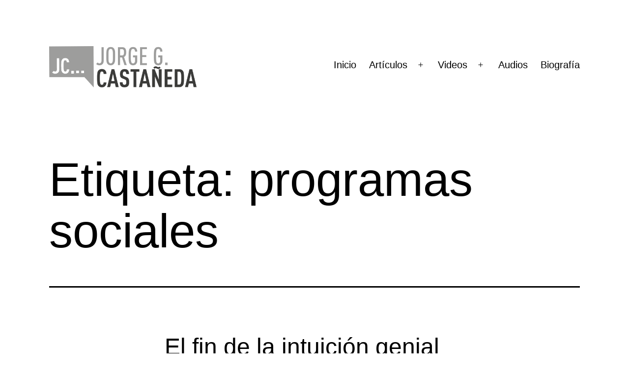

--- FILE ---
content_type: text/html; charset=UTF-8
request_url: https://jorgecastaneda.org/notas/tag/programas-sociales/
body_size: 16101
content:
<!doctype html>
<html lang="es" >
<head>
	<meta charset="UTF-8" />
	<meta name="viewport" content="width=device-width, initial-scale=1.0" />
	<meta name='robots' content='index, follow, max-image-preview:large, max-snippet:-1, max-video-preview:-1' />

	<!-- This site is optimized with the Yoast SEO plugin v26.7 - https://yoast.com/wordpress/plugins/seo/ -->
	<title>programas sociales Archivos - Jorge Castañeda</title>
	<link rel="canonical" href="https://jorgecastaneda.org/notas/tag/programas-sociales/" />
	<link rel="next" href="https://jorgecastaneda.org/notas/tag/programas-sociales/page/2/" />
	<meta property="og:locale" content="es_MX" />
	<meta property="og:type" content="article" />
	<meta property="og:title" content="programas sociales Archivos - Jorge Castañeda" />
	<meta property="og:url" content="https://jorgecastaneda.org/notas/tag/programas-sociales/" />
	<meta property="og:site_name" content="Jorge Castañeda" />
	<meta name="twitter:card" content="summary_large_image" />
	<meta name="twitter:site" content="@JorgeGCastaneda" />
	<script type="application/ld+json" class="yoast-schema-graph">{"@context":"https://schema.org","@graph":[{"@type":"CollectionPage","@id":"https://jorgecastaneda.org/notas/tag/programas-sociales/","url":"https://jorgecastaneda.org/notas/tag/programas-sociales/","name":"programas sociales Archivos - Jorge Castañeda","isPartOf":{"@id":"https://jorgecastaneda.org/#website"},"breadcrumb":{"@id":"https://jorgecastaneda.org/notas/tag/programas-sociales/#breadcrumb"},"inLanguage":"es"},{"@type":"BreadcrumbList","@id":"https://jorgecastaneda.org/notas/tag/programas-sociales/#breadcrumb","itemListElement":[{"@type":"ListItem","position":1,"name":"Inicio","item":"https://jorgecastaneda.org/"},{"@type":"ListItem","position":2,"name":"programas sociales"}]},{"@type":"WebSite","@id":"https://jorgecastaneda.org/#website","url":"https://jorgecastaneda.org/","name":"Jorge Castañeda","description":"Articulos, Videos, Libros, Audios de Jorge G. Castañeda","potentialAction":[{"@type":"SearchAction","target":{"@type":"EntryPoint","urlTemplate":"https://jorgecastaneda.org/?s={search_term_string}"},"query-input":{"@type":"PropertyValueSpecification","valueRequired":true,"valueName":"search_term_string"}}],"inLanguage":"es"}]}</script>
	<!-- / Yoast SEO plugin. -->


<link rel="alternate" type="application/rss+xml" title="Jorge Castañeda &raquo; Feed" href="https://jorgecastaneda.org/feed/" />
<link rel="alternate" type="application/rss+xml" title="Jorge Castañeda &raquo; RSS de los comentarios" href="https://jorgecastaneda.org/comments/feed/" />
<link rel="alternate" type="application/rss+xml" title="Jorge Castañeda &raquo; programas sociales RSS de la etiqueta" href="https://jorgecastaneda.org/notas/tag/programas-sociales/feed/" />
<style id='wp-img-auto-sizes-contain-inline-css'>
img:is([sizes=auto i],[sizes^="auto," i]){contain-intrinsic-size:3000px 1500px}
/*# sourceURL=wp-img-auto-sizes-contain-inline-css */
</style>
<link crossorigin="anonymous" rel='stylesheet' id='twb-open-sans-css' href='https://fonts.googleapis.com/css?family=Open+Sans%3A300%2C400%2C500%2C600%2C700%2C800&#038;display=swap&#038;ver=6.9' media='all' />
<link rel='stylesheet' id='twb-global-css' href='https://jorgecastaneda.org/wp-content/plugins/wd-facebook-feed/booster/assets/css/global.css?ver=1.0.0' media='all' />
<link rel='stylesheet' id='dashicons-css' href='https://jorgecastaneda.org/wp-includes/css/dashicons.min.css?ver=6.9' media='all' />
<link rel='stylesheet' id='elusive-css' href='https://jorgecastaneda.org/wp-content/plugins/menu-icons/vendor/codeinwp/icon-picker/css/types/elusive.min.css?ver=2.0' media='all' />
<link rel='stylesheet' id='menu-icon-font-awesome-css' href='https://jorgecastaneda.org/wp-content/plugins/menu-icons/css/fontawesome/css/all.min.css?ver=5.15.4' media='all' />
<link rel='stylesheet' id='foundation-icons-css' href='https://jorgecastaneda.org/wp-content/plugins/menu-icons/vendor/codeinwp/icon-picker/css/types/foundation-icons.min.css?ver=3.0' media='all' />
<link rel='stylesheet' id='genericons-css' href='https://jorgecastaneda.org/wp-content/plugins/menu-icons/vendor/codeinwp/icon-picker/css/types/genericons.min.css?ver=3.4' media='all' />
<link rel='stylesheet' id='menu-icons-extra-css' href='https://jorgecastaneda.org/wp-content/plugins/menu-icons/css/extra.min.css?ver=0.13.20' media='all' />
<link rel='stylesheet' id='embedpress-css-css' href='https://jorgecastaneda.org/wp-content/plugins/embedpress/assets/css/embedpress.css?ver=1767649032' media='all' />
<link rel='stylesheet' id='embedpress-blocks-style-css' href='https://jorgecastaneda.org/wp-content/plugins/embedpress/assets/css/blocks.build.css?ver=1767649032' media='all' />
<link rel='stylesheet' id='embedpress-lazy-load-css-css' href='https://jorgecastaneda.org/wp-content/plugins/embedpress/assets/css/lazy-load.css?ver=1767649032' media='all' />
<style id='wp-emoji-styles-inline-css'>

	img.wp-smiley, img.emoji {
		display: inline !important;
		border: none !important;
		box-shadow: none !important;
		height: 1em !important;
		width: 1em !important;
		margin: 0 0.07em !important;
		vertical-align: -0.1em !important;
		background: none !important;
		padding: 0 !important;
	}
/*# sourceURL=wp-emoji-styles-inline-css */
</style>
<style id='wp-block-library-inline-css'>
:root{--wp-block-synced-color:#7a00df;--wp-block-synced-color--rgb:122,0,223;--wp-bound-block-color:var(--wp-block-synced-color);--wp-editor-canvas-background:#ddd;--wp-admin-theme-color:#007cba;--wp-admin-theme-color--rgb:0,124,186;--wp-admin-theme-color-darker-10:#006ba1;--wp-admin-theme-color-darker-10--rgb:0,107,160.5;--wp-admin-theme-color-darker-20:#005a87;--wp-admin-theme-color-darker-20--rgb:0,90,135;--wp-admin-border-width-focus:2px}@media (min-resolution:192dpi){:root{--wp-admin-border-width-focus:1.5px}}.wp-element-button{cursor:pointer}:root .has-very-light-gray-background-color{background-color:#eee}:root .has-very-dark-gray-background-color{background-color:#313131}:root .has-very-light-gray-color{color:#eee}:root .has-very-dark-gray-color{color:#313131}:root .has-vivid-green-cyan-to-vivid-cyan-blue-gradient-background{background:linear-gradient(135deg,#00d084,#0693e3)}:root .has-purple-crush-gradient-background{background:linear-gradient(135deg,#34e2e4,#4721fb 50%,#ab1dfe)}:root .has-hazy-dawn-gradient-background{background:linear-gradient(135deg,#faaca8,#dad0ec)}:root .has-subdued-olive-gradient-background{background:linear-gradient(135deg,#fafae1,#67a671)}:root .has-atomic-cream-gradient-background{background:linear-gradient(135deg,#fdd79a,#004a59)}:root .has-nightshade-gradient-background{background:linear-gradient(135deg,#330968,#31cdcf)}:root .has-midnight-gradient-background{background:linear-gradient(135deg,#020381,#2874fc)}:root{--wp--preset--font-size--normal:16px;--wp--preset--font-size--huge:42px}.has-regular-font-size{font-size:1em}.has-larger-font-size{font-size:2.625em}.has-normal-font-size{font-size:var(--wp--preset--font-size--normal)}.has-huge-font-size{font-size:var(--wp--preset--font-size--huge)}.has-text-align-center{text-align:center}.has-text-align-left{text-align:left}.has-text-align-right{text-align:right}.has-fit-text{white-space:nowrap!important}#end-resizable-editor-section{display:none}.aligncenter{clear:both}.items-justified-left{justify-content:flex-start}.items-justified-center{justify-content:center}.items-justified-right{justify-content:flex-end}.items-justified-space-between{justify-content:space-between}.screen-reader-text{border:0;clip-path:inset(50%);height:1px;margin:-1px;overflow:hidden;padding:0;position:absolute;width:1px;word-wrap:normal!important}.screen-reader-text:focus{background-color:#ddd;clip-path:none;color:#444;display:block;font-size:1em;height:auto;left:5px;line-height:normal;padding:15px 23px 14px;text-decoration:none;top:5px;width:auto;z-index:100000}html :where(.has-border-color){border-style:solid}html :where([style*=border-top-color]){border-top-style:solid}html :where([style*=border-right-color]){border-right-style:solid}html :where([style*=border-bottom-color]){border-bottom-style:solid}html :where([style*=border-left-color]){border-left-style:solid}html :where([style*=border-width]){border-style:solid}html :where([style*=border-top-width]){border-top-style:solid}html :where([style*=border-right-width]){border-right-style:solid}html :where([style*=border-bottom-width]){border-bottom-style:solid}html :where([style*=border-left-width]){border-left-style:solid}html :where(img[class*=wp-image-]){height:auto;max-width:100%}:where(figure){margin:0 0 1em}html :where(.is-position-sticky){--wp-admin--admin-bar--position-offset:var(--wp-admin--admin-bar--height,0px)}@media screen and (max-width:600px){html :where(.is-position-sticky){--wp-admin--admin-bar--position-offset:0px}}

/*# sourceURL=wp-block-library-inline-css */
</style><style id='wp-block-paragraph-inline-css'>
.is-small-text{font-size:.875em}.is-regular-text{font-size:1em}.is-large-text{font-size:2.25em}.is-larger-text{font-size:3em}.has-drop-cap:not(:focus):first-letter{float:left;font-size:8.4em;font-style:normal;font-weight:100;line-height:.68;margin:.05em .1em 0 0;text-transform:uppercase}body.rtl .has-drop-cap:not(:focus):first-letter{float:none;margin-left:.1em}p.has-drop-cap.has-background{overflow:hidden}:root :where(p.has-background){padding:1.25em 2.375em}:where(p.has-text-color:not(.has-link-color)) a{color:inherit}p.has-text-align-left[style*="writing-mode:vertical-lr"],p.has-text-align-right[style*="writing-mode:vertical-rl"]{rotate:180deg}
/*# sourceURL=https://jorgecastaneda.org/wp-includes/blocks/paragraph/style.min.css */
</style>
<style id='global-styles-inline-css'>
:root{--wp--preset--aspect-ratio--square: 1;--wp--preset--aspect-ratio--4-3: 4/3;--wp--preset--aspect-ratio--3-4: 3/4;--wp--preset--aspect-ratio--3-2: 3/2;--wp--preset--aspect-ratio--2-3: 2/3;--wp--preset--aspect-ratio--16-9: 16/9;--wp--preset--aspect-ratio--9-16: 9/16;--wp--preset--color--black: #000000;--wp--preset--color--cyan-bluish-gray: #abb8c3;--wp--preset--color--white: #FFFFFF;--wp--preset--color--pale-pink: #f78da7;--wp--preset--color--vivid-red: #cf2e2e;--wp--preset--color--luminous-vivid-orange: #ff6900;--wp--preset--color--luminous-vivid-amber: #fcb900;--wp--preset--color--light-green-cyan: #7bdcb5;--wp--preset--color--vivid-green-cyan: #00d084;--wp--preset--color--pale-cyan-blue: #8ed1fc;--wp--preset--color--vivid-cyan-blue: #0693e3;--wp--preset--color--vivid-purple: #9b51e0;--wp--preset--color--dark-gray: #28303D;--wp--preset--color--gray: #39414D;--wp--preset--color--green: #D1E4DD;--wp--preset--color--blue: #D1DFE4;--wp--preset--color--purple: #D1D1E4;--wp--preset--color--red: #E4D1D1;--wp--preset--color--orange: #E4DAD1;--wp--preset--color--yellow: #EEEADD;--wp--preset--gradient--vivid-cyan-blue-to-vivid-purple: linear-gradient(135deg,rgb(6,147,227) 0%,rgb(155,81,224) 100%);--wp--preset--gradient--light-green-cyan-to-vivid-green-cyan: linear-gradient(135deg,rgb(122,220,180) 0%,rgb(0,208,130) 100%);--wp--preset--gradient--luminous-vivid-amber-to-luminous-vivid-orange: linear-gradient(135deg,rgb(252,185,0) 0%,rgb(255,105,0) 100%);--wp--preset--gradient--luminous-vivid-orange-to-vivid-red: linear-gradient(135deg,rgb(255,105,0) 0%,rgb(207,46,46) 100%);--wp--preset--gradient--very-light-gray-to-cyan-bluish-gray: linear-gradient(135deg,rgb(238,238,238) 0%,rgb(169,184,195) 100%);--wp--preset--gradient--cool-to-warm-spectrum: linear-gradient(135deg,rgb(74,234,220) 0%,rgb(151,120,209) 20%,rgb(207,42,186) 40%,rgb(238,44,130) 60%,rgb(251,105,98) 80%,rgb(254,248,76) 100%);--wp--preset--gradient--blush-light-purple: linear-gradient(135deg,rgb(255,206,236) 0%,rgb(152,150,240) 100%);--wp--preset--gradient--blush-bordeaux: linear-gradient(135deg,rgb(254,205,165) 0%,rgb(254,45,45) 50%,rgb(107,0,62) 100%);--wp--preset--gradient--luminous-dusk: linear-gradient(135deg,rgb(255,203,112) 0%,rgb(199,81,192) 50%,rgb(65,88,208) 100%);--wp--preset--gradient--pale-ocean: linear-gradient(135deg,rgb(255,245,203) 0%,rgb(182,227,212) 50%,rgb(51,167,181) 100%);--wp--preset--gradient--electric-grass: linear-gradient(135deg,rgb(202,248,128) 0%,rgb(113,206,126) 100%);--wp--preset--gradient--midnight: linear-gradient(135deg,rgb(2,3,129) 0%,rgb(40,116,252) 100%);--wp--preset--gradient--purple-to-yellow: linear-gradient(160deg, #D1D1E4 0%, #EEEADD 100%);--wp--preset--gradient--yellow-to-purple: linear-gradient(160deg, #EEEADD 0%, #D1D1E4 100%);--wp--preset--gradient--green-to-yellow: linear-gradient(160deg, #D1E4DD 0%, #EEEADD 100%);--wp--preset--gradient--yellow-to-green: linear-gradient(160deg, #EEEADD 0%, #D1E4DD 100%);--wp--preset--gradient--red-to-yellow: linear-gradient(160deg, #E4D1D1 0%, #EEEADD 100%);--wp--preset--gradient--yellow-to-red: linear-gradient(160deg, #EEEADD 0%, #E4D1D1 100%);--wp--preset--gradient--purple-to-red: linear-gradient(160deg, #D1D1E4 0%, #E4D1D1 100%);--wp--preset--gradient--red-to-purple: linear-gradient(160deg, #E4D1D1 0%, #D1D1E4 100%);--wp--preset--font-size--small: 18px;--wp--preset--font-size--medium: 20px;--wp--preset--font-size--large: 24px;--wp--preset--font-size--x-large: 42px;--wp--preset--font-size--extra-small: 16px;--wp--preset--font-size--normal: 20px;--wp--preset--font-size--extra-large: 40px;--wp--preset--font-size--huge: 96px;--wp--preset--font-size--gigantic: 144px;--wp--preset--spacing--20: 0.44rem;--wp--preset--spacing--30: 0.67rem;--wp--preset--spacing--40: 1rem;--wp--preset--spacing--50: 1.5rem;--wp--preset--spacing--60: 2.25rem;--wp--preset--spacing--70: 3.38rem;--wp--preset--spacing--80: 5.06rem;--wp--preset--shadow--natural: 6px 6px 9px rgba(0, 0, 0, 0.2);--wp--preset--shadow--deep: 12px 12px 50px rgba(0, 0, 0, 0.4);--wp--preset--shadow--sharp: 6px 6px 0px rgba(0, 0, 0, 0.2);--wp--preset--shadow--outlined: 6px 6px 0px -3px rgb(255, 255, 255), 6px 6px rgb(0, 0, 0);--wp--preset--shadow--crisp: 6px 6px 0px rgb(0, 0, 0);}:where(.is-layout-flex){gap: 0.5em;}:where(.is-layout-grid){gap: 0.5em;}body .is-layout-flex{display: flex;}.is-layout-flex{flex-wrap: wrap;align-items: center;}.is-layout-flex > :is(*, div){margin: 0;}body .is-layout-grid{display: grid;}.is-layout-grid > :is(*, div){margin: 0;}:where(.wp-block-columns.is-layout-flex){gap: 2em;}:where(.wp-block-columns.is-layout-grid){gap: 2em;}:where(.wp-block-post-template.is-layout-flex){gap: 1.25em;}:where(.wp-block-post-template.is-layout-grid){gap: 1.25em;}.has-black-color{color: var(--wp--preset--color--black) !important;}.has-cyan-bluish-gray-color{color: var(--wp--preset--color--cyan-bluish-gray) !important;}.has-white-color{color: var(--wp--preset--color--white) !important;}.has-pale-pink-color{color: var(--wp--preset--color--pale-pink) !important;}.has-vivid-red-color{color: var(--wp--preset--color--vivid-red) !important;}.has-luminous-vivid-orange-color{color: var(--wp--preset--color--luminous-vivid-orange) !important;}.has-luminous-vivid-amber-color{color: var(--wp--preset--color--luminous-vivid-amber) !important;}.has-light-green-cyan-color{color: var(--wp--preset--color--light-green-cyan) !important;}.has-vivid-green-cyan-color{color: var(--wp--preset--color--vivid-green-cyan) !important;}.has-pale-cyan-blue-color{color: var(--wp--preset--color--pale-cyan-blue) !important;}.has-vivid-cyan-blue-color{color: var(--wp--preset--color--vivid-cyan-blue) !important;}.has-vivid-purple-color{color: var(--wp--preset--color--vivid-purple) !important;}.has-black-background-color{background-color: var(--wp--preset--color--black) !important;}.has-cyan-bluish-gray-background-color{background-color: var(--wp--preset--color--cyan-bluish-gray) !important;}.has-white-background-color{background-color: var(--wp--preset--color--white) !important;}.has-pale-pink-background-color{background-color: var(--wp--preset--color--pale-pink) !important;}.has-vivid-red-background-color{background-color: var(--wp--preset--color--vivid-red) !important;}.has-luminous-vivid-orange-background-color{background-color: var(--wp--preset--color--luminous-vivid-orange) !important;}.has-luminous-vivid-amber-background-color{background-color: var(--wp--preset--color--luminous-vivid-amber) !important;}.has-light-green-cyan-background-color{background-color: var(--wp--preset--color--light-green-cyan) !important;}.has-vivid-green-cyan-background-color{background-color: var(--wp--preset--color--vivid-green-cyan) !important;}.has-pale-cyan-blue-background-color{background-color: var(--wp--preset--color--pale-cyan-blue) !important;}.has-vivid-cyan-blue-background-color{background-color: var(--wp--preset--color--vivid-cyan-blue) !important;}.has-vivid-purple-background-color{background-color: var(--wp--preset--color--vivid-purple) !important;}.has-black-border-color{border-color: var(--wp--preset--color--black) !important;}.has-cyan-bluish-gray-border-color{border-color: var(--wp--preset--color--cyan-bluish-gray) !important;}.has-white-border-color{border-color: var(--wp--preset--color--white) !important;}.has-pale-pink-border-color{border-color: var(--wp--preset--color--pale-pink) !important;}.has-vivid-red-border-color{border-color: var(--wp--preset--color--vivid-red) !important;}.has-luminous-vivid-orange-border-color{border-color: var(--wp--preset--color--luminous-vivid-orange) !important;}.has-luminous-vivid-amber-border-color{border-color: var(--wp--preset--color--luminous-vivid-amber) !important;}.has-light-green-cyan-border-color{border-color: var(--wp--preset--color--light-green-cyan) !important;}.has-vivid-green-cyan-border-color{border-color: var(--wp--preset--color--vivid-green-cyan) !important;}.has-pale-cyan-blue-border-color{border-color: var(--wp--preset--color--pale-cyan-blue) !important;}.has-vivid-cyan-blue-border-color{border-color: var(--wp--preset--color--vivid-cyan-blue) !important;}.has-vivid-purple-border-color{border-color: var(--wp--preset--color--vivid-purple) !important;}.has-vivid-cyan-blue-to-vivid-purple-gradient-background{background: var(--wp--preset--gradient--vivid-cyan-blue-to-vivid-purple) !important;}.has-light-green-cyan-to-vivid-green-cyan-gradient-background{background: var(--wp--preset--gradient--light-green-cyan-to-vivid-green-cyan) !important;}.has-luminous-vivid-amber-to-luminous-vivid-orange-gradient-background{background: var(--wp--preset--gradient--luminous-vivid-amber-to-luminous-vivid-orange) !important;}.has-luminous-vivid-orange-to-vivid-red-gradient-background{background: var(--wp--preset--gradient--luminous-vivid-orange-to-vivid-red) !important;}.has-very-light-gray-to-cyan-bluish-gray-gradient-background{background: var(--wp--preset--gradient--very-light-gray-to-cyan-bluish-gray) !important;}.has-cool-to-warm-spectrum-gradient-background{background: var(--wp--preset--gradient--cool-to-warm-spectrum) !important;}.has-blush-light-purple-gradient-background{background: var(--wp--preset--gradient--blush-light-purple) !important;}.has-blush-bordeaux-gradient-background{background: var(--wp--preset--gradient--blush-bordeaux) !important;}.has-luminous-dusk-gradient-background{background: var(--wp--preset--gradient--luminous-dusk) !important;}.has-pale-ocean-gradient-background{background: var(--wp--preset--gradient--pale-ocean) !important;}.has-electric-grass-gradient-background{background: var(--wp--preset--gradient--electric-grass) !important;}.has-midnight-gradient-background{background: var(--wp--preset--gradient--midnight) !important;}.has-small-font-size{font-size: var(--wp--preset--font-size--small) !important;}.has-medium-font-size{font-size: var(--wp--preset--font-size--medium) !important;}.has-large-font-size{font-size: var(--wp--preset--font-size--large) !important;}.has-x-large-font-size{font-size: var(--wp--preset--font-size--x-large) !important;}
/*# sourceURL=global-styles-inline-css */
</style>

<style id='classic-theme-styles-inline-css'>
/*! This file is auto-generated */
.wp-block-button__link{color:#fff;background-color:#32373c;border-radius:9999px;box-shadow:none;text-decoration:none;padding:calc(.667em + 2px) calc(1.333em + 2px);font-size:1.125em}.wp-block-file__button{background:#32373c;color:#fff;text-decoration:none}
/*# sourceURL=/wp-includes/css/classic-themes.min.css */
</style>
<link rel='stylesheet' id='twenty-twenty-one-custom-color-overrides-css' href='https://jorgecastaneda.org/wp-content/themes/twentytwentyone/assets/css/custom-color-overrides.css?ver=2.4' media='all' />
<style id='twenty-twenty-one-custom-color-overrides-inline-css'>
:root .editor-styles-wrapper{--global--color-background: #ffffff;--global--color-primary: #000;--global--color-secondary: #000;--button--color-background: #000;--button--color-text-hover: #000;}
/*# sourceURL=twenty-twenty-one-custom-color-overrides-inline-css */
</style>
<link rel='stylesheet' id='ffwd_frontend-css' href='https://jorgecastaneda.org/wp-content/plugins/wd-facebook-feed/css/ffwd_frontend.css?ver=1.1.34' media='all' />
<link rel='stylesheet' id='ffwd_fonts-css' href='https://jorgecastaneda.org/wp-content/plugins/wd-facebook-feed/css/fonts.css?ver=1.1.34' media='all' />
<link rel='stylesheet' id='ffwd_mCustomScrollbar-css' href='https://jorgecastaneda.org/wp-content/plugins/wd-facebook-feed/css/jquery.mCustomScrollbar.css?ver=1.1.34' media='all' />
<link rel='stylesheet' id='mc4wp-form-basic-css' href='https://jorgecastaneda.org/wp-content/plugins/mailchimp-for-wp/assets/css/form-basic.css?ver=4.10.9' media='all' />
<link rel='stylesheet' id='twenty-twenty-one-style-css' href='https://jorgecastaneda.org/wp-content/themes/twentytwentyone/style.css?ver=2.4' media='all' />
<style id='twenty-twenty-one-style-inline-css'>
:root{--global--color-background: #ffffff;--global--color-primary: #000;--global--color-secondary: #000;--button--color-background: #000;--button--color-text-hover: #000;}
/*# sourceURL=twenty-twenty-one-style-inline-css */
</style>
<link rel='stylesheet' id='twenty-twenty-one-print-style-css' href='https://jorgecastaneda.org/wp-content/themes/twentytwentyone/assets/css/print.css?ver=2.4' media='print' />
<script src="https://jorgecastaneda.org/wp-includes/js/jquery/jquery.min.js?ver=3.7.1" id="jquery-core-js"></script>
<script src="https://jorgecastaneda.org/wp-includes/js/jquery/jquery-migrate.min.js?ver=3.4.1" id="jquery-migrate-js"></script>
<script src="https://jorgecastaneda.org/wp-content/plugins/wd-facebook-feed/booster/assets/js/circle-progress.js?ver=1.2.2" id="twb-circle-js"></script>
<script id="twb-global-js-extra">
var twb = {"nonce":"fc96e69415","ajax_url":"https://jorgecastaneda.org/wp-admin/admin-ajax.php","plugin_url":"https://jorgecastaneda.org/wp-content/plugins/wd-facebook-feed/booster","href":"https://jorgecastaneda.org/wp-admin/admin.php?page=twb_facebook-feed"};
var twb = {"nonce":"fc96e69415","ajax_url":"https://jorgecastaneda.org/wp-admin/admin-ajax.php","plugin_url":"https://jorgecastaneda.org/wp-content/plugins/wd-facebook-feed/booster","href":"https://jorgecastaneda.org/wp-admin/admin.php?page=twb_facebook-feed"};
//# sourceURL=twb-global-js-extra
</script>
<script src="https://jorgecastaneda.org/wp-content/plugins/wd-facebook-feed/booster/assets/js/global.js?ver=1.0.0" id="twb-global-js"></script>
<script id="ffwd_cache-js-extra">
var ffwd_cache = {"ajax_url":"https://jorgecastaneda.org/wp-admin/admin-ajax.php","update_data":"[{\"id\":\"1\",\"name\":\"Jorge Casta\\u00f1eda\",\"type\":\"page\",\"content_type\":\"timeline\",\"content\":\"statuses,photos,videos,links,events\",\"content_url\":\"https:\\/\\/www.facebook.com\\/jorge.castanedagutman\",\"timeline_type\":\"posts\",\"from\":\"198328023568183\",\"limit\":\"10\",\"app_id\":\"\",\"app_secret\":\"\",\"exist_access\":\"1\",\"access_token\":\"1697065397194692|65696e3e0679bf806c017cde2c5b4550\",\"order\":\"1\",\"published\":\"1\",\"update_mode\":\"remove_old\",\"fb_view_type\":\"blog_style\",\"theme\":\"1\",\"masonry_hor_ver\":\"vertical\",\"image_max_columns\":\"5\",\"thumb_width\":\"200\",\"thumb_height\":\"150\",\"thumb_comments\":\"1\",\"thumb_likes\":\"1\",\"thumb_name\":\"1\",\"blog_style_width\":\"500\",\"blog_style_height\":\"\",\"blog_style_view_type\":\"1\",\"blog_style_comments\":\"1\",\"blog_style_likes\":\"1\",\"blog_style_message_desc\":\"1\",\"blog_style_shares\":\"1\",\"blog_style_shares_butt\":\"0\",\"blog_style_facebook\":\"0\",\"blog_style_twitter\":\"0\",\"blog_style_google\":\"0\",\"blog_style_author\":\"1\",\"blog_style_name\":\"1\",\"blog_style_place_name\":\"1\",\"fb_name\":\"0\",\"fb_plugin\":\"0\",\"album_max_columns\":\"5\",\"album_title\":\"show\",\"album_thumb_width\":\"200\",\"album_thumb_height\":\"150\",\"album_image_max_columns\":\"5\",\"album_image_thumb_width\":\"200\",\"album_image_thumb_height\":\"150\",\"pagination_type\":\"1\",\"objects_per_page\":\"1\",\"popup_fullscreen\":\"0\",\"popup_width\":\"800\",\"popup_height\":\"600\",\"popup_effect\":\"fade\",\"popup_autoplay\":\"0\",\"open_commentbox\":\"1\",\"popup_interval\":\"5\",\"popup_enable_filmstrip\":\"0\",\"popup_filmstrip_height\":\"70\",\"popup_comments\":\"1\",\"popup_likes\":\"1\",\"popup_shares\":\"1\",\"popup_author\":\"1\",\"popup_name\":\"1\",\"popup_place_name\":\"1\",\"popup_enable_ctrl_btn\":\"1\",\"popup_enable_fullscreen\":\"1\",\"popup_enable_info_btn\":\"0\",\"popup_message_desc\":\"1\",\"popup_enable_facebook\":\"0\",\"popup_enable_twitter\":\"0\",\"popup_enable_google\":\"0\",\"view_on_fb\":\"1\",\"post_text_length\":\"200\",\"event_street\":\"1\",\"event_city\":\"1\",\"event_country\":\"1\",\"event_zip\":\"1\",\"event_map\":\"1\",\"event_date\":\"1\",\"event_desp_length\":\"200\",\"comments_replies\":\"1\",\"comments_filter\":\"toplevel\",\"comments_order\":\"chronological\",\"page_plugin_pos\":\"bottom\",\"page_plugin_fans\":\"1\",\"page_plugin_cover\":\"1\",\"page_plugin_header\":\"0\",\"page_plugin_width\":\"380\",\"image_onclick_action\":\"lightbox\",\"event_order\":\"0\",\"upcoming_events\":\"0\",\"data_count\":\"10\"}]","need_update":"false"};
//# sourceURL=ffwd_cache-js-extra
</script>
<script src="https://jorgecastaneda.org/wp-content/plugins/wd-facebook-feed/js/ffwd_cache.js?ver=1.1.34" id="ffwd_cache-js"></script>
<script id="ffwd_frontend-js-extra">
var ffwd_frontend_text = {"comment_reply":"Reply","view":"View","more_comments":"more comments","year":"year","years":"years","hour":"hour","hours":"hours","months":"months","month":"month","weeks":"weeks","week":"week","days":"days","day":"day","minutes":"minutes","minute":"minute","seconds":"seconds","second":"second","ago":"ago","ajax_url":"https://jorgecastaneda.org/wp-admin/admin-ajax.php","and":"and","others":"others"};
//# sourceURL=ffwd_frontend-js-extra
</script>
<script src="https://jorgecastaneda.org/wp-content/plugins/wd-facebook-feed/js/ffwd_frontend.js?ver=1.1.34" id="ffwd_frontend-js"></script>
<script src="https://jorgecastaneda.org/wp-content/plugins/wd-facebook-feed/js/jquery.mobile.js?ver=1.1.34" id="ffwd_jquery_mobile-js"></script>
<script src="https://jorgecastaneda.org/wp-content/plugins/wd-facebook-feed/js/jquery.mCustomScrollbar.concat.min.js?ver=1.1.34" id="ffwd_mCustomScrollbar-js"></script>
<script src="https://jorgecastaneda.org/wp-content/plugins/wd-facebook-feed/js/jquery.fullscreen-0.4.1.js?ver=0.4.1" id="jquery-fullscreen-js"></script>
<script id="ffwd_gallery_box-js-extra">
var ffwd_objectL10n = {"ffwd_field_required":"field is required.","ffwd_mail_validation":"This is not a valid email address.","ffwd_search_result":"There are no images matching your search."};
//# sourceURL=ffwd_gallery_box-js-extra
</script>
<script src="https://jorgecastaneda.org/wp-content/plugins/wd-facebook-feed/js/ffwd_gallery_box.js?ver=1.1.34" id="ffwd_gallery_box-js"></script>
<script id="twenty-twenty-one-ie11-polyfills-js-after">
( Element.prototype.matches && Element.prototype.closest && window.NodeList && NodeList.prototype.forEach ) || document.write( '<script src="https://jorgecastaneda.org/wp-content/themes/twentytwentyone/assets/js/polyfills.js?ver=2.4"></scr' + 'ipt>' );
//# sourceURL=twenty-twenty-one-ie11-polyfills-js-after
</script>
<script src="https://jorgecastaneda.org/wp-content/themes/twentytwentyone/assets/js/primary-navigation.js?ver=2.4" id="twenty-twenty-one-primary-navigation-script-js" defer data-wp-strategy="defer"></script>
<link rel="https://api.w.org/" href="https://jorgecastaneda.org/wp-json/" /><link rel="alternate" title="JSON" type="application/json" href="https://jorgecastaneda.org/wp-json/wp/v2/tags/6158" /><link rel="EditURI" type="application/rsd+xml" title="RSD" href="https://jorgecastaneda.org/xmlrpc.php?rsd" />
<meta name="generator" content="WordPress 6.9" />
<style id="custom-background-css">
body.custom-background { background-color: #ffffff; }
</style>
	<!-- No hay ninguna versión amphtml disponible para esta URL. --><link rel="icon" href="https://jorgecastaneda.org/wp-content/uploads/2016/08/cropped-JCLOGO-32x32.png" sizes="32x32" />
<link rel="icon" href="https://jorgecastaneda.org/wp-content/uploads/2016/08/cropped-JCLOGO-192x192.png" sizes="192x192" />
<link rel="apple-touch-icon" href="https://jorgecastaneda.org/wp-content/uploads/2016/08/cropped-JCLOGO-180x180.png" />
<meta name="msapplication-TileImage" content="https://jorgecastaneda.org/wp-content/uploads/2016/08/cropped-JCLOGO-270x270.png" />
</head>

<body class="archive tag tag-programas-sociales tag-6158 custom-background wp-custom-logo wp-embed-responsive wp-theme-twentytwentyone is-light-theme has-background-white no-js hfeed has-main-navigation">
<div id="page" class="site">
	<a class="skip-link screen-reader-text" href="#content">
		Saltar al contenido	</a>

	
<header id="masthead" class="site-header has-logo has-menu">

	

<div class="site-branding">

			<div class="site-logo"><a href="https://jorgecastaneda.org/" class="custom-logo-link" rel="home"><img width="500" height="140" src="https://jorgecastaneda.org/wp-content/uploads/2016/08/JCLOGO.png" class="custom-logo" alt="Jorge Castañeda" decoding="async" fetchpriority="high" srcset="https://jorgecastaneda.org/wp-content/uploads/2016/08/JCLOGO.png 500w, https://jorgecastaneda.org/wp-content/uploads/2016/08/JCLOGO-300x84.png 300w" sizes="(max-width: 500px) 100vw, 500px" /></a></div>
	
						<p class="screen-reader-text"><a href="https://jorgecastaneda.org/">Jorge Castañeda</a></p>
			
	</div><!-- .site-branding -->
	
	<nav id="site-navigation" class="primary-navigation" aria-label="Menú principal">
		<div class="menu-button-container">
			<button id="primary-mobile-menu" class="button" aria-controls="primary-menu-list" aria-expanded="false">
				<span class="dropdown-icon open">Menú					<svg class="svg-icon" width="24" height="24" aria-hidden="true" role="img" focusable="false" viewBox="0 0 24 24" fill="none" xmlns="http://www.w3.org/2000/svg"><path fill-rule="evenodd" clip-rule="evenodd" d="M4.5 6H19.5V7.5H4.5V6ZM4.5 12H19.5V13.5H4.5V12ZM19.5 18H4.5V19.5H19.5V18Z" fill="currentColor"/></svg>				</span>
				<span class="dropdown-icon close">Cerrar					<svg class="svg-icon" width="24" height="24" aria-hidden="true" role="img" focusable="false" viewBox="0 0 24 24" fill="none" xmlns="http://www.w3.org/2000/svg"><path fill-rule="evenodd" clip-rule="evenodd" d="M12 10.9394L5.53033 4.46973L4.46967 5.53039L10.9393 12.0001L4.46967 18.4697L5.53033 19.5304L12 13.0607L18.4697 19.5304L19.5303 18.4697L13.0607 12.0001L19.5303 5.53039L18.4697 4.46973L12 10.9394Z" fill="currentColor"/></svg>				</span>
			</button><!-- #primary-mobile-menu -->
		</div><!-- .menu-button-container -->
		<div class="primary-menu-container"><ul id="primary-menu-list" class="menu-wrapper"><li id="menu-item-4083" class="menu-item menu-item-type-custom menu-item-object-custom menu-item-home menu-item-4083"><a href="https://jorgecastaneda.org">Inicio</a></li>
<li id="menu-item-4091" class="menu-item menu-item-type-taxonomy menu-item-object-category menu-item-has-children menu-item-4091"><a href="https://jorgecastaneda.org/notas/category/articulos/">Artículos</a><button class="sub-menu-toggle" aria-expanded="false" onClick="twentytwentyoneExpandSubMenu(this)"><span class="icon-plus"><svg class="svg-icon" width="18" height="18" aria-hidden="true" role="img" focusable="false" viewBox="0 0 24 24" fill="none" xmlns="http://www.w3.org/2000/svg"><path fill-rule="evenodd" clip-rule="evenodd" d="M18 11.2h-5.2V6h-1.6v5.2H6v1.6h5.2V18h1.6v-5.2H18z" fill="currentColor"/></svg></span><span class="icon-minus"><svg class="svg-icon" width="18" height="18" aria-hidden="true" role="img" focusable="false" viewBox="0 0 24 24" fill="none" xmlns="http://www.w3.org/2000/svg"><path fill-rule="evenodd" clip-rule="evenodd" d="M6 11h12v2H6z" fill="currentColor"/></svg></span><span class="screen-reader-text">Abrir menú</span></button>
<ul class="sub-menu">
	<li id="menu-item-4661" class="menu-item menu-item-type-taxonomy menu-item-object-category menu-item-4661"><a href="https://jorgecastaneda.org/notas/category/articulos/el-financiero/">El Financiero</a></li>
	<li id="menu-item-4094" class="menu-item menu-item-type-taxonomy menu-item-object-category menu-item-4094"><a href="https://jorgecastaneda.org/notas/category/articulos/milenio/">Milenio</a></li>
	<li id="menu-item-4095" class="menu-item menu-item-type-taxonomy menu-item-object-category menu-item-4095"><a href="https://jorgecastaneda.org/notas/category/articulos/el-pais/">El País</a></li>
	<li id="menu-item-4106" class="menu-item menu-item-type-taxonomy menu-item-object-category menu-item-4106"><a href="https://jorgecastaneda.org/notas/category/articulos/time/">TIME</a></li>
	<li id="menu-item-4101" class="menu-item menu-item-type-taxonomy menu-item-object-category menu-item-4101"><a href="https://jorgecastaneda.org/notas/category/articulos/nbc/">NBC</a></li>
	<li id="menu-item-4096" class="menu-item menu-item-type-taxonomy menu-item-object-category menu-item-4096"><a href="https://jorgecastaneda.org/notas/category/articulos/newsweek/">Newsweek</a></li>
	<li id="menu-item-4098" class="menu-item menu-item-type-taxonomy menu-item-object-category menu-item-4098"><a href="https://jorgecastaneda.org/notas/category/articulos/ensayos/">Ensayos</a></li>
	<li id="menu-item-4099" class="menu-item menu-item-type-taxonomy menu-item-object-category menu-item-4099"><a href="https://jorgecastaneda.org/notas/category/articulos/entrevistas/">Entrevistas</a></li>
	<li id="menu-item-4103" class="menu-item menu-item-type-taxonomy menu-item-object-category menu-item-has-children menu-item-4103"><a href="https://jorgecastaneda.org/notas/category/articulos/otros/">Otros</a>
	<ul class="sub-menu">
		<li id="menu-item-4112" class="menu-item menu-item-type-taxonomy menu-item-object-category menu-item-4112"><a href="https://jorgecastaneda.org/notas/category/articulos/otros/le-monde/">Le Monde</a></li>
		<li id="menu-item-4107" class="menu-item menu-item-type-taxonomy menu-item-object-category menu-item-4107"><a href="https://jorgecastaneda.org/notas/category/articulos/otros/the-washington-post/">The Washington Post</a></li>
		<li id="menu-item-4109" class="menu-item menu-item-type-taxonomy menu-item-object-category menu-item-4109"><a href="https://jorgecastaneda.org/notas/category/articulos/otros/financial-times/">Financial Times</a></li>
		<li id="menu-item-4110" class="menu-item menu-item-type-taxonomy menu-item-object-category menu-item-4110"><a href="https://jorgecastaneda.org/notas/category/articulos/otros/la-times/">L.A. Times</a></li>
		<li id="menu-item-4114" class="menu-item menu-item-type-taxonomy menu-item-object-category menu-item-4114"><a href="https://jorgecastaneda.org/notas/category/articulos/otros/project-syndicate/">Project Syndicate</a></li>
		<li id="menu-item-4118" class="menu-item menu-item-type-taxonomy menu-item-object-category menu-item-4118"><a href="https://jorgecastaneda.org/notas/category/articulos/otros/the-wall-street-journal/">The Wall Street Journal</a></li>
		<li id="menu-item-4116" class="menu-item menu-item-type-taxonomy menu-item-object-category menu-item-4116"><a href="https://jorgecastaneda.org/notas/category/articulos/otros/the-korean-times/">The Korea Times</a></li>
		<li id="menu-item-4105" class="menu-item menu-item-type-taxonomy menu-item-object-category menu-item-4105"><a href="https://jorgecastaneda.org/notas/category/articulos/otros/el-universal/">El Universal</a></li>
		<li id="menu-item-4111" class="menu-item menu-item-type-taxonomy menu-item-object-category menu-item-4111"><a href="https://jorgecastaneda.org/notas/category/articulos/otros/la-jornada/">La Jornada</a></li>
		<li id="menu-item-4108" class="menu-item menu-item-type-taxonomy menu-item-object-category menu-item-4108"><a href="https://jorgecastaneda.org/notas/category/articulos/otros/excelsior/">Excelsior</a></li>
		<li id="menu-item-4104" class="menu-item menu-item-type-taxonomy menu-item-object-category menu-item-4104"><a href="https://jorgecastaneda.org/notas/category/articulos/otros/el-economista/">El Economista</a></li>
		<li id="menu-item-4115" class="menu-item menu-item-type-taxonomy menu-item-object-category menu-item-4115"><a href="https://jorgecastaneda.org/notas/category/articulos/otros/reforma/">Reforma</a></li>
	</ul>
</li>
</ul>
</li>
<li id="menu-item-4093" class="menu-item menu-item-type-taxonomy menu-item-object-category menu-item-has-children menu-item-4093"><a href="https://jorgecastaneda.org/notas/category/videos/">Videos</a><button class="sub-menu-toggle" aria-expanded="false" onClick="twentytwentyoneExpandSubMenu(this)"><span class="icon-plus"><svg class="svg-icon" width="18" height="18" aria-hidden="true" role="img" focusable="false" viewBox="0 0 24 24" fill="none" xmlns="http://www.w3.org/2000/svg"><path fill-rule="evenodd" clip-rule="evenodd" d="M18 11.2h-5.2V6h-1.6v5.2H6v1.6h5.2V18h1.6v-5.2H18z" fill="currentColor"/></svg></span><span class="icon-minus"><svg class="svg-icon" width="18" height="18" aria-hidden="true" role="img" focusable="false" viewBox="0 0 24 24" fill="none" xmlns="http://www.w3.org/2000/svg"><path fill-rule="evenodd" clip-rule="evenodd" d="M6 11h12v2H6z" fill="currentColor"/></svg></span><span class="screen-reader-text">Abrir menú</span></button>
<ul class="sub-menu">
	<li id="menu-item-4125" class="menu-item menu-item-type-taxonomy menu-item-object-category menu-item-4125"><a href="https://jorgecastaneda.org/notas/category/videos/forotv/">ForoTV</a></li>
	<li id="menu-item-4126" class="menu-item menu-item-type-taxonomy menu-item-object-category menu-item-4126"><a href="https://jorgecastaneda.org/notas/category/videos/milenio-tv/">Milenio TV</a></li>
	<li id="menu-item-4128" class="menu-item menu-item-type-taxonomy menu-item-object-category menu-item-4128"><a href="https://jorgecastaneda.org/notas/category/videos/univision/">Univision</a></li>
	<li id="menu-item-4122" class="menu-item menu-item-type-taxonomy menu-item-object-category menu-item-4122"><a href="https://jorgecastaneda.org/notas/category/videos/charlie-rose-show/">Charlie Rose Show</a></li>
	<li id="menu-item-4121" class="menu-item menu-item-type-taxonomy menu-item-object-category menu-item-4121"><a href="https://jorgecastaneda.org/notas/category/videos/cbs/">CBS</a></li>
	<li id="menu-item-4123" class="menu-item menu-item-type-taxonomy menu-item-object-category menu-item-4123"><a href="https://jorgecastaneda.org/notas/category/videos/cnn/">CNN</a></li>
	<li id="menu-item-4124" class="menu-item menu-item-type-taxonomy menu-item-object-category menu-item-4124"><a href="https://jorgecastaneda.org/notas/category/videos/deutsche-welle/">Deutsche Welle</a></li>
	<li id="menu-item-4127" class="menu-item menu-item-type-taxonomy menu-item-object-category menu-item-4127"><a href="https://jorgecastaneda.org/notas/category/videos/spots/">Spots</a></li>
	<li id="menu-item-4120" class="menu-item menu-item-type-taxonomy menu-item-object-category menu-item-4120"><a href="https://jorgecastaneda.org/notas/category/videos/canal-22/">Canal 22</a></li>
</ul>
</li>
<li id="menu-item-4092" class="menu-item menu-item-type-taxonomy menu-item-object-category menu-item-4092"><a href="https://jorgecastaneda.org/notas/category/audios/">Audios</a></li>
<li id="menu-item-4090" class="menu-item menu-item-type-post_type menu-item-object-page menu-item-4090"><a href="https://jorgecastaneda.org/biografia/">Biografía</a></li>
</ul></div>	</nav><!-- #site-navigation -->
	
</header><!-- #masthead -->

	<div id="content" class="site-content">
		<div id="primary" class="content-area">
			<main id="main" class="site-main">


	<header class="page-header alignwide">
		<h1 class="page-title">Etiqueta: <span>programas sociales</span></h1>			</header><!-- .page-header -->

					
<article id="post-11452" class="post-11452 post type-post status-publish format-standard hentry category-el-universal category-otros-articulos tag-programas-sociales tag-salario-minimo tag-secretaria-del-bienestar entry">

	
<header class="entry-header">
	<h2 class="entry-title default-max-width"><a href="https://jorgecastaneda.org/notas/2024/07/11/el-fin-de-la-intuicion-genial/">El fin de la intuición genial</a></h2></header><!-- .entry-header -->

	<div class="entry-content">
		<p>Cada vez más, se sugiere en diversos ámbitos que la explicación más importante del triunfo aplastante de Morena en las elecciones yace en la mayor cantidad de dinero que los mexicanos de ingreso modesto y de clase media baja recibieron en el bolsillo durante el sexenio. </p>
	</div><!-- .entry-content -->

	<footer class="entry-footer default-max-width">
		<p>Entrada destacada</p><span class="posted-on">Publicada el <time class="entry-date published updated" datetime="2024-07-11T16:00:30-06:00">11 julio, 2024</time></span><div class="post-taxonomies"><span class="cat-links">Categorizada como <a href="https://jorgecastaneda.org/notas/category/articulos/otros/el-universal/" rel="category tag">El Universal</a>, <a href="https://jorgecastaneda.org/notas/category/otros-articulos/" rel="category tag">Otros Artículos</a> </span><span class="tags-links">Etiquetada como <a href="https://jorgecastaneda.org/notas/tag/programas-sociales/" rel="tag">programas sociales</a>, <a href="https://jorgecastaneda.org/notas/tag/salario-minimo/" rel="tag">salario mínimo</a>, <a href="https://jorgecastaneda.org/notas/tag/secretaria-del-bienestar/" rel="tag">Secretaría del Bienestar</a></span></div>	</footer><!-- .entry-footer -->
</article><!-- #post-${ID} -->
					
<article id="post-11417" class="post-11417 post type-post status-publish format-standard hentry category-articulos category-el-universal tag-elecciones-2024 tag-oficialismo tag-programas-sociales tag-salario-minimo entry">

	
<header class="entry-header">
	<h2 class="entry-title default-max-width"><a href="https://jorgecastaneda.org/notas/2024/06/05/las-razones-del-triunfo/">Las razones del triunfo</a></h2></header><!-- .entry-header -->

	<div class="entry-content">
		<p>La discusión sobre las explicaciones posibles de la debacle opositora y de la victoria aplastante del oficialismo va a durar una eternidad. Primero, porque las razones abundan. Segundo, porque hacen falta datos, que aún no llegan, y comenzarán a aparecer en los días y semanas que vienen. Y tercero, porque hay algo en juego: no se trata de un simple ejercicio académico.</p>
	</div><!-- .entry-content -->

	<footer class="entry-footer default-max-width">
		<p>Entrada destacada</p><span class="posted-on">Publicada el <time class="entry-date published updated" datetime="2024-06-05T09:22:05-06:00">5 junio, 2024</time></span><div class="post-taxonomies"><span class="cat-links">Categorizada como <a href="https://jorgecastaneda.org/notas/category/articulos/" rel="category tag">Artículos</a>, <a href="https://jorgecastaneda.org/notas/category/articulos/otros/el-universal/" rel="category tag">El Universal</a> </span><span class="tags-links">Etiquetada como <a href="https://jorgecastaneda.org/notas/tag/elecciones-2024/" rel="tag">elecciones 2024</a>, <a href="https://jorgecastaneda.org/notas/tag/oficialismo/" rel="tag">oficialismo</a>, <a href="https://jorgecastaneda.org/notas/tag/programas-sociales/" rel="tag">programas sociales</a>, <a href="https://jorgecastaneda.org/notas/tag/salario-minimo/" rel="tag">salario mínimo</a></span></div>	</footer><!-- .entry-footer -->
</article><!-- #post-${ID} -->
					
<article id="post-11210" class="post-11210 post type-post status-publish format-standard hentry category-articulos category-nexos tag-educacion-2 tag-lopez-obrador tag-politica-social tag-programas-sociales tag-salud tag-vivienda entry">

	
<header class="entry-header">
	<h2 class="entry-title default-max-width"><a href="https://jorgecastaneda.org/notas/2023/11/07/la-verdadera-politica-social-de-lopez-obrador/">La verdadera política social de López Obrador</a></h2></header><!-- .entry-header -->

	<div class="entry-content">
		<p>Hace unos días el diario Reforma reveló que, de acuerdo con los datos oficiales, la construcción de vivienda en este sexenio se ha desplomado, en relación a los períodos presidenciales anteriores.</p>
	</div><!-- .entry-content -->

	<footer class="entry-footer default-max-width">
		<p>Entrada destacada</p><span class="posted-on">Publicada el <time class="entry-date published updated" datetime="2023-11-07T15:38:25-06:00">7 noviembre, 2023</time></span><div class="post-taxonomies"><span class="cat-links">Categorizada como <a href="https://jorgecastaneda.org/notas/category/articulos/" rel="category tag">Artículos</a>, <a href="https://jorgecastaneda.org/notas/category/articulos/nexos/" rel="category tag">Nexos</a> </span><span class="tags-links">Etiquetada como <a href="https://jorgecastaneda.org/notas/tag/educacion-2/" rel="tag">educación</a>, <a href="https://jorgecastaneda.org/notas/tag/lopez-obrador/" rel="tag">López Obrador</a>, <a href="https://jorgecastaneda.org/notas/tag/politica-social/" rel="tag">política social</a>, <a href="https://jorgecastaneda.org/notas/tag/programas-sociales/" rel="tag">programas sociales</a>, <a href="https://jorgecastaneda.org/notas/tag/salud/" rel="tag">salud</a>, <a href="https://jorgecastaneda.org/notas/tag/vivienda/" rel="tag">vivienda</a></span></div>	</footer><!-- .entry-footer -->
</article><!-- #post-${ID} -->
					
<article id="post-11109" class="post-11109 post type-post status-publish format-standard hentry category-articulos category-nexos tag-desigualdad tag-enigh tag-ingreso tag-programas-sociales tag-remesas entry">

	
<header class="entry-header">
	<h2 class="entry-title default-max-width"><a href="https://jorgecastaneda.org/notas/2023/07/27/como-va-el-pais-esto-dice-la-enigh/">¿Cómo va el país? Esto dice la Enigh</a></h2></header><!-- .entry-header -->

	<div class="entry-content">
		<p>Salió la Encuesta Ingreso-Gasto de los Hogares y, como cada dos años, nos arroja una gran cantidad de información económica y social. De la cual, por cierto, se pueden extraer conclusiones políticas interesantes.</p>
	</div><!-- .entry-content -->

	<footer class="entry-footer default-max-width">
		<p>Entrada destacada</p><span class="posted-on">Publicada el <time class="entry-date published updated" datetime="2023-07-27T17:05:43-06:00">27 julio, 2023</time></span><div class="post-taxonomies"><span class="cat-links">Categorizada como <a href="https://jorgecastaneda.org/notas/category/articulos/" rel="category tag">Artículos</a>, <a href="https://jorgecastaneda.org/notas/category/articulos/nexos/" rel="category tag">Nexos</a> </span><span class="tags-links">Etiquetada como <a href="https://jorgecastaneda.org/notas/tag/desigualdad/" rel="tag">desigualdad</a>, <a href="https://jorgecastaneda.org/notas/tag/enigh/" rel="tag">ENIGH</a>, <a href="https://jorgecastaneda.org/notas/tag/ingreso/" rel="tag">ingreso</a>, <a href="https://jorgecastaneda.org/notas/tag/programas-sociales/" rel="tag">programas sociales</a>, <a href="https://jorgecastaneda.org/notas/tag/remesas/" rel="tag">remesas</a></span></div>	</footer><!-- .entry-footer -->
</article><!-- #post-${ID} -->
					
<article id="post-11038" class="post-11038 post type-post status-publish format-standard hentry category-articulos category-nexos tag-desigualdad tag-enigh tag-inegi tag-pobreza tag-programas-sociales entry">

	
<header class="entry-header">
	<h2 class="entry-title default-max-width"><a href="https://jorgecastaneda.org/notas/2023/05/18/ya-viene-la-enigh/">Ya viene la ENIGH</a></h2></header><!-- .entry-header -->

	<div class="entry-content">
		<p>Dentro de un par de meses, tal vez un poco más, deberá publicarse la Encuesta Nacional de Ingresos y Gastos de los Hogares, levantada en 2022. Esta encuesta que levanta el Inegi desde hace tiempo en México, y que conforma una serie histórica relativamente contínua y comparable, va a decirnos mucho sobre por lo menos dos consideraciones sociales y políticas fundamentales, y tal vez algunas más.</p>
	</div><!-- .entry-content -->

	<footer class="entry-footer default-max-width">
		<p>Entrada destacada</p><span class="posted-on">Publicada el <time class="entry-date published updated" datetime="2023-05-18T17:06:47-06:00">18 mayo, 2023</time></span><div class="post-taxonomies"><span class="cat-links">Categorizada como <a href="https://jorgecastaneda.org/notas/category/articulos/" rel="category tag">Artículos</a>, <a href="https://jorgecastaneda.org/notas/category/articulos/nexos/" rel="category tag">Nexos</a> </span><span class="tags-links">Etiquetada como <a href="https://jorgecastaneda.org/notas/tag/desigualdad/" rel="tag">desigualdad</a>, <a href="https://jorgecastaneda.org/notas/tag/enigh/" rel="tag">ENIGH</a>, <a href="https://jorgecastaneda.org/notas/tag/inegi/" rel="tag">INEGI</a>, <a href="https://jorgecastaneda.org/notas/tag/pobreza/" rel="tag">pobreza</a>, <a href="https://jorgecastaneda.org/notas/tag/programas-sociales/" rel="tag">programas sociales</a></span></div>	</footer><!-- .entry-footer -->
</article><!-- #post-${ID} -->
					
<article id="post-10988" class="post-10988 post type-post status-publish format-standard hentry category-articulos category-cnne tag-estado-de-bienestar tag-gabriel-boric tag-gustavo-petro tag-izquierda-latinoamericana tag-lula-da-silva tag-programas-sociales entry">

	
<header class="entry-header">
	<h2 class="entry-title default-max-width"><a href="https://jorgecastaneda.org/notas/2023/03/31/las-dificultades-que-enfrentan-los-gobiernos-de-izquierda-en-chile-colombia-y-brasil-para-avanzar-en-programas-sociales/">Las dificultades que enfrentan los gobiernos de izquierda en Chile, Colombia y Brasil para avanzar en programas sociales</a></h2></header><!-- .entry-header -->

	<div class="entry-content">
		<p>Desde finales de 2021 por lo menos tres nuevos gobiernos que se definen a sí mismos como de izquierda han tomado posesión en América Latina.</p>
<p>En la estela de presidentes de la misma inclinación política e ideológica electos en 2018 y 2019 en México y Argentina, los nuevos mandatarios de Chile, Colombia y Brasil llegaron al poder despertando grandes expectativas, sobre todo en materia de política social.</p>
	</div><!-- .entry-content -->

	<footer class="entry-footer default-max-width">
		<p>Entrada destacada</p><span class="posted-on">Publicada el <time class="entry-date published updated" datetime="2023-03-31T09:11:03-06:00">31 marzo, 2023</time></span><div class="post-taxonomies"><span class="cat-links">Categorizada como <a href="https://jorgecastaneda.org/notas/category/articulos/" rel="category tag">Artículos</a>, <a href="https://jorgecastaneda.org/notas/category/articulos/cnne/" rel="category tag">CNNE</a> </span><span class="tags-links">Etiquetada como <a href="https://jorgecastaneda.org/notas/tag/estado-de-bienestar/" rel="tag">estado de bienestar</a>, <a href="https://jorgecastaneda.org/notas/tag/gabriel-boric/" rel="tag">Gabriel Boric</a>, <a href="https://jorgecastaneda.org/notas/tag/gustavo-petro/" rel="tag">Gustavo Petro</a>, <a href="https://jorgecastaneda.org/notas/tag/izquierda-latinoamericana/" rel="tag">izquierda latinoamericana</a>, <a href="https://jorgecastaneda.org/notas/tag/lula-da-silva/" rel="tag">Lula da Silva</a>, <a href="https://jorgecastaneda.org/notas/tag/programas-sociales/" rel="tag">programas sociales</a></span></div>	</footer><!-- .entry-footer -->
</article><!-- #post-${ID} -->
					
<article id="post-10915" class="post-10915 post type-post status-publish format-standard hentry category-articulos category-nexos tag-4t tag-gasto-social tag-ocde tag-pib tag-programas-sociales entry">

	
<header class="entry-header">
	<h2 class="entry-title default-max-width"><a href="https://jorgecastaneda.org/notas/2023/01/26/el-gasto-social-bajo-la-4t/">El gasto social bajo la 4T</a></h2></header><!-- .entry-header -->

	<div class="entry-content">
		<p>Sergio Sarmiento siempre encuentra y divulga datos interesantes que además son confiables, lo cual permite sacar conclusiones interesantes de los mismos. Hoy retuiteó una tabla de la OCDE, reproducida por Informal Economy, y que mide el porcentaje del PIB que cada país miembro de la organización desembolsa en “gasto social público” (Public Social Spending). </p>
	</div><!-- .entry-content -->

	<footer class="entry-footer default-max-width">
		<p>Entrada destacada</p><span class="posted-on">Publicada el <time class="entry-date published updated" datetime="2023-01-26T19:41:41-06:00">26 enero, 2023</time></span><div class="post-taxonomies"><span class="cat-links">Categorizada como <a href="https://jorgecastaneda.org/notas/category/articulos/" rel="category tag">Artículos</a>, <a href="https://jorgecastaneda.org/notas/category/articulos/nexos/" rel="category tag">Nexos</a> </span><span class="tags-links">Etiquetada como <a href="https://jorgecastaneda.org/notas/tag/4t/" rel="tag">4T</a>, <a href="https://jorgecastaneda.org/notas/tag/gasto-social/" rel="tag">gasto social</a>, <a href="https://jorgecastaneda.org/notas/tag/ocde/" rel="tag">OCDE</a>, <a href="https://jorgecastaneda.org/notas/tag/pib/" rel="tag">PIB</a>, <a href="https://jorgecastaneda.org/notas/tag/programas-sociales/" rel="tag">programas sociales</a></span></div>	</footer><!-- .entry-footer -->
</article><!-- #post-${ID} -->
					
<article id="post-10870" class="post-10870 post type-post status-publish format-standard hentry category-articulos category-nexos tag-aprobacion-presidencial tag-cambio tag-continuidad tag-encuesta-reforma tag-programas-sociales entry">

	
<header class="entry-header">
	<h2 class="entry-title default-max-width"><a href="https://jorgecastaneda.org/notas/2022/12/06/el-cambio-supera-la-continuidad/">El cambio supera la continuidad</a></h2></header><!-- .entry-header -->

	<div class="entry-content">
		<p>La encuesta de Reforma de hoy nos ilustra sobre varios temas que debiéramos aquilatar todos los que le dedicamos tiempo a comentar lo que acontece en el país. </p>
	</div><!-- .entry-content -->

	<footer class="entry-footer default-max-width">
		<p>Entrada destacada</p><span class="posted-on">Publicada el <time class="entry-date published updated" datetime="2022-12-06T11:13:20-06:00">6 diciembre, 2022</time></span><div class="post-taxonomies"><span class="cat-links">Categorizada como <a href="https://jorgecastaneda.org/notas/category/articulos/" rel="category tag">Artículos</a>, <a href="https://jorgecastaneda.org/notas/category/articulos/nexos/" rel="category tag">Nexos</a> </span><span class="tags-links">Etiquetada como <a href="https://jorgecastaneda.org/notas/tag/aprobacion-presidencial/" rel="tag">aprobación presidencial</a>, <a href="https://jorgecastaneda.org/notas/tag/cambio/" rel="tag">cambio</a>, <a href="https://jorgecastaneda.org/notas/tag/continuidad/" rel="tag">continuidad</a>, <a href="https://jorgecastaneda.org/notas/tag/encuesta-reforma/" rel="tag">encuesta Reforma</a>, <a href="https://jorgecastaneda.org/notas/tag/programas-sociales/" rel="tag">programas sociales</a></span></div>	</footer><!-- .entry-footer -->
</article><!-- #post-${ID} -->
					
<article id="post-10145" class="post-10145 post type-post status-publish format-standard hentry category-nexos tag-creditos tag-programas-sociales entry">

	
<header class="entry-header">
	<h2 class="entry-title default-max-width"><a href="https://jorgecastaneda.org/notas/2020/05/14/los-microcreditos-y-el-pensamiento-magico/">Los microcréditos y el pensamiento mágico</a></h2></header><!-- .entry-header -->

	<div class="entry-content">
		<p>Desde que María Amparo Casar publicó su perspicaz y premonitorio ensayo en&nbsp;nexos&nbsp;sobre las nuevas clientelas de López Obrador y Morena (El gran benefactor,&nbsp;nexos, marzo 2019), construidas a través de los nuevos programas sociales del gobierno, se ha producido un importante debate en México sobre algo que todos sabemos: tanto AMLO como Morena son profundamente mexicanos.&hellip; <a class="more-link" href="https://jorgecastaneda.org/notas/2020/05/14/los-microcreditos-y-el-pensamiento-magico/">Seguir leyendo <span class="screen-reader-text">Los microcréditos y el pensamiento mágico</span></a></p>
	</div><!-- .entry-content -->

	<footer class="entry-footer default-max-width">
		<p>Entrada destacada</p><span class="posted-on">Publicada el <time class="entry-date published updated" datetime="2020-05-14T18:04:41-05:00">14 mayo, 2020</time></span><div class="post-taxonomies"><span class="cat-links">Categorizada como <a href="https://jorgecastaneda.org/notas/category/articulos/nexos/" rel="category tag">Nexos</a> </span><span class="tags-links">Etiquetada como <a href="https://jorgecastaneda.org/notas/tag/creditos/" rel="tag">créditos</a>, <a href="https://jorgecastaneda.org/notas/tag/programas-sociales/" rel="tag">programas sociales</a></span></div>	</footer><!-- .entry-footer -->
</article><!-- #post-${ID} -->
					
<article id="post-10024" class="post-10024 post type-post status-publish format-standard hentry category-nexos tag-amlo tag-la-4t tag-ninis tag-programas-sociales entry">

	
<header class="entry-header">
	<h2 class="entry-title default-max-width"><a href="https://jorgecastaneda.org/notas/2020/02/13/la-simulacion-de-los-programas-sociales-de-amlo/">La simulación de los programas sociales de AMLO</a></h2></header><!-- .entry-header -->

	<div class="entry-content">
		<p>México siempre ha sido el país de la simulación. En esto la 4T no ha traída novedad alguna. Pero en ocasiones parece que de plano se llevan la vaca. Los programas sociales de López Obrador son un buen ejemplo. Mexicanos Unidos Contra la Corrupción y la Impunidad (MCCI) acaba de publicar un estudio titulado&nbsp;Universidades en&hellip; <a class="more-link" href="https://jorgecastaneda.org/notas/2020/02/13/la-simulacion-de-los-programas-sociales-de-amlo/">Seguir leyendo <span class="screen-reader-text">La simulación de los programas sociales de AMLO</span></a></p>
	</div><!-- .entry-content -->

	<footer class="entry-footer default-max-width">
		<p>Entrada destacada</p><span class="posted-on">Publicada el <time class="entry-date published updated" datetime="2020-02-13T19:04:59-06:00">13 febrero, 2020</time></span><div class="post-taxonomies"><span class="cat-links">Categorizada como <a href="https://jorgecastaneda.org/notas/category/articulos/nexos/" rel="category tag">Nexos</a> </span><span class="tags-links">Etiquetada como <a href="https://jorgecastaneda.org/notas/tag/amlo/" rel="tag">AMLO</a>, <a href="https://jorgecastaneda.org/notas/tag/la-4t/" rel="tag">La 4T</a>, <a href="https://jorgecastaneda.org/notas/tag/ninis/" rel="tag">ninis</a>, <a href="https://jorgecastaneda.org/notas/tag/programas-sociales/" rel="tag">programas sociales</a></span></div>	</footer><!-- .entry-footer -->
</article><!-- #post-${ID} -->
	
	
	<nav class="navigation pagination" aria-label="Paginación de entradas">
		<h2 class="screen-reader-text">Paginación de entradas</h2>
		<div class="nav-links"><span aria-current="page" class="page-numbers current">Página 1</span>
<a class="page-numbers" href="https://jorgecastaneda.org/notas/tag/programas-sociales/page/2/">Página 2</a>
<a class="next page-numbers" href="https://jorgecastaneda.org/notas/tag/programas-sociales/page/2/"><span class="nav-next-text">Entradas <span class="nav-short">anteriores</span></span> <svg class="svg-icon" width="24" height="24" aria-hidden="true" role="img" focusable="false" viewBox="0 0 24 24" fill="none" xmlns="http://www.w3.org/2000/svg"><path fill-rule="evenodd" clip-rule="evenodd" d="m4 13v-2h12l-4-4 1-2 7 7-7 7-1-2 4-4z" fill="currentColor"/></svg></a></div>
	</nav>

			</main><!-- #main -->
		</div><!-- #primary -->
	</div><!-- #content -->

	
	<aside class="widget-area">
		<section id="tag_cloud-2" class="widget widget_tag_cloud"><h2 class="widget-title">Etiquetas</h2><nav aria-label="Etiquetas"><div class="tagcloud"><a href="https://jorgecastaneda.org/notas/tag/aguilar/" class="tag-cloud-link tag-link-720 tag-link-position-1" style="font-size: 11.26213592233pt;" aria-label="aguilar (148 elementos)">aguilar</a>
<a href="https://jorgecastaneda.org/notas/tag/amarres/" class="tag-cloud-link tag-link-3696 tag-link-position-2" style="font-size: 11.805825242718pt;" aria-label="amarres (160 elementos)">amarres</a>
<a href="https://jorgecastaneda.org/notas/tag/america/" class="tag-cloud-link tag-link-18 tag-link-position-3" style="font-size: 10.582524271845pt;" aria-label="america (130 elementos)">america</a>
<a href="https://jorgecastaneda.org/notas/tag/amlo/" class="tag-cloud-link tag-link-3928 tag-link-position-4" style="font-size: 13.436893203883pt;" aria-label="AMLO (215 elementos)">AMLO</a>
<a href="https://jorgecastaneda.org/notas/tag/brasil/" class="tag-cloud-link tag-link-189 tag-link-position-5" style="font-size: 8pt;" aria-label="brasil (84 elementos)">brasil</a>
<a href="https://jorgecastaneda.org/notas/tag/calderon/" class="tag-cloud-link tag-link-7 tag-link-position-6" style="font-size: 13.980582524272pt;" aria-label="calderon (232 elementos)">calderon</a>
<a href="https://jorgecastaneda.org/notas/tag/carlos/" class="tag-cloud-link tag-link-1162 tag-link-position-7" style="font-size: 10.038834951456pt;" aria-label="carlos (119 elementos)">carlos</a>
<a href="https://jorgecastaneda.org/notas/tag/castaneda/" class="tag-cloud-link tag-link-15 tag-link-position-8" style="font-size: 21.864077669903pt;" aria-label="castaneda (890 elementos)">castaneda</a>
<a href="https://jorgecastaneda.org/notas/tag/chavez/" class="tag-cloud-link tag-link-31 tag-link-position-9" style="font-size: 8.1359223300971pt;" aria-label="chavez (86 elementos)">chavez</a>
<a href="https://jorgecastaneda.org/notas/tag/ciro-gomez-leyva/" class="tag-cloud-link tag-link-3940 tag-link-position-10" style="font-size: 8.4077669902913pt;" aria-label="Ciro Gómez Leyva (91 elementos)">Ciro Gómez Leyva</a>
<a href="https://jorgecastaneda.org/notas/tag/colaboracion/" class="tag-cloud-link tag-link-1650 tag-link-position-11" style="font-size: 8.9514563106796pt;" aria-label="colaboracion (99 elementos)">colaboracion</a>
<a href="https://jorgecastaneda.org/notas/tag/colaboraciones-en-radio/" class="tag-cloud-link tag-link-1129 tag-link-position-12" style="font-size: 8.9514563106796pt;" aria-label="colaboraciones en radio (98 elementos)">colaboraciones en radio</a>
<a href="https://jorgecastaneda.org/notas/tag/donald-trump/" class="tag-cloud-link tag-link-3942 tag-link-position-13" style="font-size: 14.116504854369pt;" aria-label="Donald Trump (239 elementos)">Donald Trump</a>
<a href="https://jorgecastaneda.org/notas/tag/drogas/" class="tag-cloud-link tag-link-281 tag-link-position-14" style="font-size: 8.8155339805825pt;" aria-label="drogas (96 elementos)">drogas</a>
<a href="https://jorgecastaneda.org/notas/tag/elecciones/" class="tag-cloud-link tag-link-298 tag-link-position-15" style="font-size: 9.631067961165pt;" aria-label="elecciones (112 elementos)">elecciones</a>
<a href="https://jorgecastaneda.org/notas/tag/enrique-pena-nieto/" class="tag-cloud-link tag-link-3927 tag-link-position-16" style="font-size: 8.8155339805825pt;" aria-label="Enrique Peña Nieto (96 elementos)">Enrique Peña Nieto</a>
<a href="https://jorgecastaneda.org/notas/tag/estado/" class="tag-cloud-link tag-link-89 tag-link-position-17" style="font-size: 9.3592233009709pt;" aria-label="estado (106 elementos)">estado</a>
<a href="https://jorgecastaneda.org/notas/tag/estados/" class="tag-cloud-link tag-link-48 tag-link-position-18" style="font-size: 13.572815533981pt;" aria-label="estados (218 elementos)">estados</a>
<a href="https://jorgecastaneda.org/notas/tag/estados-unidos/" class="tag-cloud-link tag-link-4228 tag-link-position-19" style="font-size: 10.446601941748pt;" aria-label="Estados Unidos (127 elementos)">Estados Unidos</a>
<a href="https://jorgecastaneda.org/notas/tag/forotv/" class="tag-cloud-link tag-link-4428 tag-link-position-20" style="font-size: 10.038834951456pt;" aria-label="ForoTV (118 elementos)">ForoTV</a>
<a href="https://jorgecastaneda.org/notas/tag/futuro/" class="tag-cloud-link tag-link-718 tag-link-position-21" style="font-size: 8.2718446601942pt;" aria-label="futuro (89 elementos)">futuro</a>
<a href="https://jorgecastaneda.org/notas/tag/gobierno/" class="tag-cloud-link tag-link-13 tag-link-position-22" style="font-size: 13.980582524272pt;" aria-label="gobierno (231 elementos)">gobierno</a>
<a href="https://jorgecastaneda.org/notas/tag/grupo-formula/" class="tag-cloud-link tag-link-4087 tag-link-position-23" style="font-size: 11.941747572816pt;" aria-label="Grupo Fórmula (165 elementos)">Grupo Fórmula</a>
<a href="https://jorgecastaneda.org/notas/tag/guerra/" class="tag-cloud-link tag-link-29 tag-link-position-24" style="font-size: 10.174757281553pt;" aria-label="guerra (121 elementos)">guerra</a>
<a href="https://jorgecastaneda.org/notas/tag/hector-aguilar-camin/" class="tag-cloud-link tag-link-3930 tag-link-position-25" style="font-size: 11.126213592233pt;" aria-label="Héctor Aguilar Camín (143 elementos)">Héctor Aguilar Camín</a>
<a href="https://jorgecastaneda.org/notas/tag/javier-tello/" class="tag-cloud-link tag-link-3931 tag-link-position-26" style="font-size: 10.31067961165pt;" aria-label="Javier Tello (124 elementos)">Javier Tello</a>
<a href="https://jorgecastaneda.org/notas/tag/jorge-castaneda/" class="tag-cloud-link tag-link-3854 tag-link-position-27" style="font-size: 20.097087378641pt;" aria-label="Jorge Castañeda (661 elementos)">Jorge Castañeda</a>
<a href="https://jorgecastaneda.org/notas/tag/leo-zuckermann/" class="tag-cloud-link tag-link-3883 tag-link-position-28" style="font-size: 11.669902912621pt;" aria-label="Leo Zuckermann (156 elementos)">Leo Zuckermann</a>
<a href="https://jorgecastaneda.org/notas/tag/lopez-obrador/" class="tag-cloud-link tag-link-4687 tag-link-position-29" style="font-size: 10.31067961165pt;" aria-label="López Obrador (125 elementos)">López Obrador</a>
<a href="https://jorgecastaneda.org/notas/tag/mexicanos/" class="tag-cloud-link tag-link-149 tag-link-position-30" style="font-size: 10.446601941748pt;" aria-label="mexicanos (128 elementos)">mexicanos</a>
<a href="https://jorgecastaneda.org/notas/tag/mexico/" class="tag-cloud-link tag-link-3 tag-link-position-31" style="font-size: 22pt;" aria-label="mexico (911 elementos)">mexico</a>
<a href="https://jorgecastaneda.org/notas/tag/nacional/" class="tag-cloud-link tag-link-62 tag-link-position-32" style="font-size: 8.8155339805825pt;" aria-label="nacional (97 elementos)">nacional</a>
<a href="https://jorgecastaneda.org/notas/tag/noticias/" class="tag-cloud-link tag-link-175 tag-link-position-33" style="font-size: 15.067961165049pt;" aria-label="noticias (282 elementos)">noticias</a>
<a href="https://jorgecastaneda.org/notas/tag/opinar/" class="tag-cloud-link tag-link-1534 tag-link-position-34" style="font-size: 10.038834951456pt;" aria-label="opinar (118 elementos)">opinar</a>
<a href="https://jorgecastaneda.org/notas/tag/otras/" class="tag-cloud-link tag-link-193 tag-link-position-35" style="font-size: 11.533980582524pt;" aria-label="otras (153 elementos)">otras</a>
<a href="https://jorgecastaneda.org/notas/tag/paises/" class="tag-cloud-link tag-link-41 tag-link-position-36" style="font-size: 8.5436893203883pt;" aria-label="paises (92 elementos)">paises</a>
<a href="https://jorgecastaneda.org/notas/tag/politica/" class="tag-cloud-link tag-link-67 tag-link-position-37" style="font-size: 13.436893203883pt;" aria-label="politica (215 elementos)">politica</a>
<a href="https://jorgecastaneda.org/notas/tag/presidente/" class="tag-cloud-link tag-link-218 tag-link-position-38" style="font-size: 12.485436893204pt;" aria-label="presidente (183 elementos)">presidente</a>
<a href="https://jorgecastaneda.org/notas/tag/programa/" class="tag-cloud-link tag-link-117 tag-link-position-39" style="font-size: 11.533980582524pt;" aria-label="programa (153 elementos)">programa</a>
<a href="https://jorgecastaneda.org/notas/tag/television/" class="tag-cloud-link tag-link-1163 tag-link-position-40" style="font-size: 15.339805825243pt;" aria-label="television (295 elementos)">television</a>
<a href="https://jorgecastaneda.org/notas/tag/transmitio/" class="tag-cloud-link tag-link-1097 tag-link-position-41" style="font-size: 11.126213592233pt;" aria-label="transmitio (144 elementos)">transmitio</a>
<a href="https://jorgecastaneda.org/notas/tag/trump/" class="tag-cloud-link tag-link-4053 tag-link-position-42" style="font-size: 8.1359223300971pt;" aria-label="Trump (87 elementos)">Trump</a>
<a href="https://jorgecastaneda.org/notas/tag/unidos/" class="tag-cloud-link tag-link-47 tag-link-position-43" style="font-size: 12.077669902913pt;" aria-label="unidos (169 elementos)">unidos</a>
<a href="https://jorgecastaneda.org/notas/tag/univision/" class="tag-cloud-link tag-link-1164 tag-link-position-44" style="font-size: 9.0873786407767pt;" aria-label="univision (101 elementos)">univision</a>
<a href="https://jorgecastaneda.org/notas/tag/venezuela/" class="tag-cloud-link tag-link-191 tag-link-position-45" style="font-size: 11.533980582524pt;" aria-label="venezuela (153 elementos)">venezuela</a></div>
</nav></section>	</aside><!-- .widget-area -->

	
	<footer id="colophon" class="site-footer">

				<div class="site-info">
			<div class="site-name">
									<div class="site-logo"><a href="https://jorgecastaneda.org/" class="custom-logo-link" rel="home"><img width="500" height="140" src="https://jorgecastaneda.org/wp-content/uploads/2016/08/JCLOGO.png" class="custom-logo" alt="Jorge Castañeda" decoding="async" srcset="https://jorgecastaneda.org/wp-content/uploads/2016/08/JCLOGO.png 500w, https://jorgecastaneda.org/wp-content/uploads/2016/08/JCLOGO-300x84.png 300w" sizes="(max-width: 500px) 100vw, 500px" /></a></div>
							</div><!-- .site-name -->

			
			<div class="powered-by">
				Funciona gracias a <a href="https://es-mx.wordpress.org/">WordPress</a>.			</div><!-- .powered-by -->

		</div><!-- .site-info -->
	</footer><!-- #colophon -->

</div><!-- #page -->

<script type="speculationrules">
{"prefetch":[{"source":"document","where":{"and":[{"href_matches":"/*"},{"not":{"href_matches":["/wp-*.php","/wp-admin/*","/wp-content/uploads/*","/wp-content/*","/wp-content/plugins/*","/wp-content/themes/twentytwentyone/*","/*\\?(.+)"]}},{"not":{"selector_matches":"a[rel~=\"nofollow\"]"}},{"not":{"selector_matches":".no-prefetch, .no-prefetch a"}}]},"eagerness":"conservative"}]}
</script>
<script>document.body.classList.remove("no-js");</script>	<script>
	if ( -1 !== navigator.userAgent.indexOf( 'MSIE' ) || -1 !== navigator.appVersion.indexOf( 'Trident/' ) ) {
		document.body.classList.add( 'is-IE' );
	}
	</script>
	<script src="https://jorgecastaneda.org/wp-content/plugins/embedpress/assets/js/gallery-justify.js?ver=1767649032" id="embedpress-gallery-justify-js"></script>
<script src="https://jorgecastaneda.org/wp-content/plugins/embedpress/assets/js/lazy-load.js?ver=1767649032" id="embedpress-lazy-load-js"></script>
<script src="https://jorgecastaneda.org/wp-content/themes/twentytwentyone/assets/js/responsive-embeds.js?ver=2.4" id="twenty-twenty-one-responsive-embeds-script-js"></script>
<script id="wp-emoji-settings" type="application/json">
{"baseUrl":"https://s.w.org/images/core/emoji/17.0.2/72x72/","ext":".png","svgUrl":"https://s.w.org/images/core/emoji/17.0.2/svg/","svgExt":".svg","source":{"concatemoji":"https://jorgecastaneda.org/wp-includes/js/wp-emoji-release.min.js?ver=6.9"}}
</script>
<script type="module">
/*! This file is auto-generated */
const a=JSON.parse(document.getElementById("wp-emoji-settings").textContent),o=(window._wpemojiSettings=a,"wpEmojiSettingsSupports"),s=["flag","emoji"];function i(e){try{var t={supportTests:e,timestamp:(new Date).valueOf()};sessionStorage.setItem(o,JSON.stringify(t))}catch(e){}}function c(e,t,n){e.clearRect(0,0,e.canvas.width,e.canvas.height),e.fillText(t,0,0);t=new Uint32Array(e.getImageData(0,0,e.canvas.width,e.canvas.height).data);e.clearRect(0,0,e.canvas.width,e.canvas.height),e.fillText(n,0,0);const a=new Uint32Array(e.getImageData(0,0,e.canvas.width,e.canvas.height).data);return t.every((e,t)=>e===a[t])}function p(e,t){e.clearRect(0,0,e.canvas.width,e.canvas.height),e.fillText(t,0,0);var n=e.getImageData(16,16,1,1);for(let e=0;e<n.data.length;e++)if(0!==n.data[e])return!1;return!0}function u(e,t,n,a){switch(t){case"flag":return n(e,"\ud83c\udff3\ufe0f\u200d\u26a7\ufe0f","\ud83c\udff3\ufe0f\u200b\u26a7\ufe0f")?!1:!n(e,"\ud83c\udde8\ud83c\uddf6","\ud83c\udde8\u200b\ud83c\uddf6")&&!n(e,"\ud83c\udff4\udb40\udc67\udb40\udc62\udb40\udc65\udb40\udc6e\udb40\udc67\udb40\udc7f","\ud83c\udff4\u200b\udb40\udc67\u200b\udb40\udc62\u200b\udb40\udc65\u200b\udb40\udc6e\u200b\udb40\udc67\u200b\udb40\udc7f");case"emoji":return!a(e,"\ud83e\u1fac8")}return!1}function f(e,t,n,a){let r;const o=(r="undefined"!=typeof WorkerGlobalScope&&self instanceof WorkerGlobalScope?new OffscreenCanvas(300,150):document.createElement("canvas")).getContext("2d",{willReadFrequently:!0}),s=(o.textBaseline="top",o.font="600 32px Arial",{});return e.forEach(e=>{s[e]=t(o,e,n,a)}),s}function r(e){var t=document.createElement("script");t.src=e,t.defer=!0,document.head.appendChild(t)}a.supports={everything:!0,everythingExceptFlag:!0},new Promise(t=>{let n=function(){try{var e=JSON.parse(sessionStorage.getItem(o));if("object"==typeof e&&"number"==typeof e.timestamp&&(new Date).valueOf()<e.timestamp+604800&&"object"==typeof e.supportTests)return e.supportTests}catch(e){}return null}();if(!n){if("undefined"!=typeof Worker&&"undefined"!=typeof OffscreenCanvas&&"undefined"!=typeof URL&&URL.createObjectURL&&"undefined"!=typeof Blob)try{var e="postMessage("+f.toString()+"("+[JSON.stringify(s),u.toString(),c.toString(),p.toString()].join(",")+"));",a=new Blob([e],{type:"text/javascript"});const r=new Worker(URL.createObjectURL(a),{name:"wpTestEmojiSupports"});return void(r.onmessage=e=>{i(n=e.data),r.terminate(),t(n)})}catch(e){}i(n=f(s,u,c,p))}t(n)}).then(e=>{for(const n in e)a.supports[n]=e[n],a.supports.everything=a.supports.everything&&a.supports[n],"flag"!==n&&(a.supports.everythingExceptFlag=a.supports.everythingExceptFlag&&a.supports[n]);var t;a.supports.everythingExceptFlag=a.supports.everythingExceptFlag&&!a.supports.flag,a.supports.everything||((t=a.source||{}).concatemoji?r(t.concatemoji):t.wpemoji&&t.twemoji&&(r(t.twemoji),r(t.wpemoji)))});
//# sourceURL=https://jorgecastaneda.org/wp-includes/js/wp-emoji-loader.min.js
</script>

</body>
</html>
